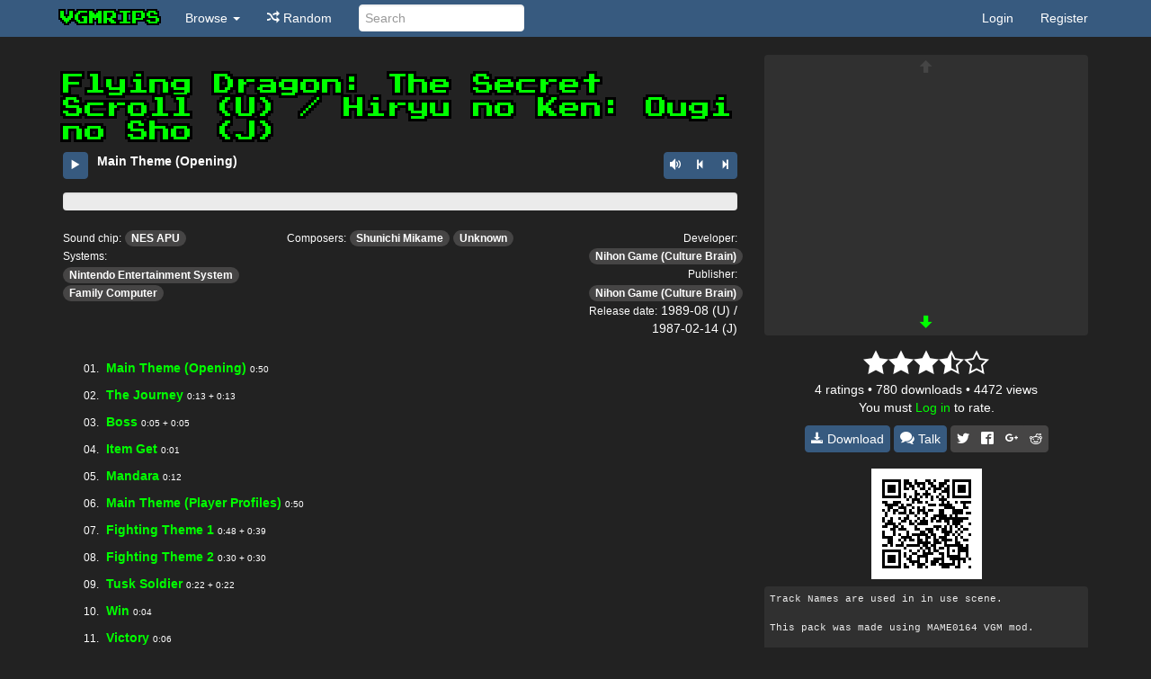

--- FILE ---
content_type: text/html; charset=utf8
request_url: https://vgmrips.net/packs/pack/flying-dragon-the-secret-scroll-nes
body_size: 6170
content:
<!DOCTYPE html>
<html>
<head>
	<meta charset="utf-8">
	<meta http-equiv="X-UA-Compatible" content="IE=edge">
	<meta name="viewport" content="width=device-width, initial-scale=1">
	<meta name="description" content="Retro game music, chiptunes ripped from hundreds of games. Play directly in your browser or download vgm, vgz or ogg files.">
	<title>Flying Dragon: The Secret Scroll (U) / Hiryu no Ken: Ougi no Sho (J) vgm music &bull; VGMRips</title>
	<link rel="icon" type="image/ico" href="https://vgmrips.net/packs/images/favicon.ico" />
	<link rel="shortcut icon" href="https://vgmrips.net/packs/images/favicon.ico" />
	<link rel="search" href="https://vgmrips.net/packs/opensearch.xml" type="application/opensearchdescription+xml" title="VGMRips" />
	
	
	
	<link href="https://vgmrips.net/packs/css/darkly/style.css" rel="stylesheet">
	<link href="https://vgmrips.net/packs/css/darkly/player.css" rel="stylesheet">
	<link href="https://vgmrips.net/packs/css/star-rating.css" rel="stylesheet">
	<link href="https://vgmrips.net/packs/../chat/chat2.css" rel="stylesheet">
	<meta property="fb:app_id" content="1742915259328329" />
	<meta property="og:image" content="https://vgmrips.net/files/NES/Flying_Dragon_-_The_Secret_Scroll_%28NES%29.png" />
	<meta name="twitter:image" content="https://vgmrips.net/files/NES/Flying_Dragon_-_The_Secret_Scroll_%28NES%29.png" />
	<meta property="og:description" content="Track Names are used in in use scene.

This pack was made using MAME0164 VGM mod.

It has changed its name to
 &quot;Culture Brain&quot; from &quot;Nihon Game&quot;.

The first half of the Main Theme is from
 arcade version, but composer is unknown.

Size reduction (vgm_cmp):
    890 KB -&gt; 242 KB  (27.1 %)" />
	<meta property="og:url"content="https://vgmrips.net/packs/pack/flying-dragon-the-secret-scroll-nes" />
	<meta property="og:title" content="VGMRips: Flying Dragon: The Secret Scroll (U) / Hiryu no Ken: Ougi no Sho (J)" />
	<meta name="twitter:card" content="summary" />
	<meta name="twitter:site" content="@vgmrips" />
	<meta name="twitter:creator" content="@vgmrips" />
	<meta name="twitter:title" content="Flying Dragon: The Secret Scroll (U) / Hiryu no Ken: Ougi no Sho (J)" />
	<meta name="twitter:url" content="https://vgmrips.net/packs/pack/flying-dragon-the-secret-scroll-nes" />
<!-- HTML5 shim and Respond.js for IE8 support of HTML5 elements and media queries -->
<!--[if lt IE 9]>
	<script src="https://oss.maxcdn.com/html5shiv/3.7.2/html5shiv.min.js"></script>
	<script src="https://oss.maxcdn.com/respond/1.4.2/respond.min.js"></script>
<![endif]-->

</head>
<body id="main">
<header class="navbar navbar-default navbar-static-top" id='hdr'><div class="container">
	<!-- Brand and toggle get grouped for better mobile display -->
	<section class="navbar-header">
		<a class="navbar-brand" href="https://vgmrips.net/packs">vgmrips</a>
		<button type="button" class="navbar-toggle" data-toggle="collapse" data-target="#nav">
			<span class="sr-only">Toggle navigation</span>
			<span class="icon-bar"></span>
			<span class="icon-bar"></span>
			<span class="icon-bar"></span>
		</button>
	</section>

	<!-- Collect the nav links, forms, and other content for toggling -->
	<nav class="collapse navbar-collapse" id="nav" role="navigation">
		<ul class="nav navbar-nav">
			<li class="dropdown">
				<a href="#" class="dropdown-toggle" data-toggle="dropdown">Browse <b class="caret"></b></a>
				<ul class="dropdown-menu">
					<li><a href="https://vgmrips.net/packs"><span class="icon icon-home"></span> Home</a></li>
					<li class="divider"></li>
					<li><a href="https://vgmrips.net/packs/top"><span class="icon icon-star3"></span> Top packs</a></li>
					<li><a href="https://vgmrips.net/packs/latest"><span class="icon icon-latest"></span> Latest packs</a></li>
					<li class="divider"></li>
					<li><a href="https://vgmrips.net/packs/chips"><span class="icon icon-chip"></span> Sound Chips</a></li>
					<li><a href="https://vgmrips.net/packs/composers"><span class="icon icon-composer"></span> Composers</a></li>
					<li><a href="https://vgmrips.net/packs/companies"><span class="icon icon-company"></span> Companies</a></li>
					<li><a href="https://vgmrips.net/packs/systems"><span class="icon icon-system"></span> Systems</a></li>
					<li><a href="https://vgmrips.net/packs/authors"><span class="icon icon-user"></span> Authors</a></li>
					<li class="divider"></li>
					<li><a href="https://vgmrips.net/forum"><span class="icon icon-forum"></span> Forum</a></li>
					<li><a href="https://vgmrips.net/wiki/Main_Page"><span class="icon icon-file"></span> Wiki</a></li>
				</ul>
			</li>
			<li><a rel="nofollow" href="https://vgmrips.net/packs/random"><span class="icon icon-random"></span> Random</a></li>
		</ul>
		<form class="navbar-form navbar-left" role="search" action="https://vgmrips.net/packs/search">
			<div class="form-group">
				<input name="q" type="text" class="form-control" placeholder="Search">
			</div>
		</form>
		<ul class="nav navbar-nav navbar-right">
				<li><a href="https://vgmrips.net/forum/ucp.php?mode=login&amp;redirect=https://vgmrips.net/packs">Login</a></li>
				<li><a href="https://vgmrips.net/forum/ucp.php?mode=register">Register</a></li>
		</ul>
	</nav><!-- /.navbar-collapse -->
</div><!-- /.container-fluid --></header>

<article id="content"><div class="container">
<div class="row">
<section class="col-md-8">

<h1>Flying Dragon: The Secret Scroll (U) / Hiryu no Ken: Ougi no Sho (J)</h1>

<div id="player">
	<nav>
		<div class="rightControls btn-group">
			<button class="btn btn-primary" data-toggle="dropdown" data-target="#volumeBar"><span class="icon icon-volume-medium"></span></button>
			<button class="btn btn-primary rew"><span class="icon icon-prev"></span></button>
			<button class="btn btn-primary fwd"><span class="icon icon-next"></span></button>
		</div>
		<div class="pull-right" id="volumeDiv">
			<div id="volumeBar" class="progress"><div class="progress-bar progress-bar-info"></div></div>
		</div>
		<div class="pull-left songStatus">
			<div class="btn-group">
				<button type="button" class="btn btn-primary" id="playBtn"><span class="icon icon-play"></span></button>
			</div>
		</div>
		<div class="pull-left" style="padding-left: 10px">
			<div class="title"></div>
			<div class="time"></div>
		</div>
		<div class="clearfix"></div>
	</nav>

	<div id="position" class="progress">
		<div class="playing progress-bar progress-bar-success" style="width: 0"></div>
		<div class="loading progress-bar" style="width: 0"></div>
	</div>
</div>

<div id="beforePlaylist" class="row">
	<section class="col-sm-3 hardware">
		<small>Sound chip:</small>
		<span class="badge"><a href="https://vgmrips.net/packs/chip/nes-apu">NES APU</a></span>
		<br />
		<small>Systems:</small>
		<span class="badge"><a href="https://vgmrips.net/packs/system/nintendo/nintendo-entertainment-system">Nintendo Entertainment System</a></span>		<span class="badge"><a href="https://vgmrips.net/packs/system/nintendo/family-computer">Family Computer</a></span></section>
	<section class="col-sm-6 composers">
		<small>Composers:</small>
		<span class="badge"><a href="https://vgmrips.net/packs/composer/shunichi-mikame">Shunichi Mikame</a></span>
		<span class="badge"><a href="https://vgmrips.net/packs/composer/unknown">Unknown</a></span>
	</section>
	<section class="col-sm-3 companies">
		<small>Developer:</small>
		<span class="badge"><a href="https://vgmrips.net/packs/company/nihon-game">Nihon Game</a> (Culture Brain)</span><br />
		<small>Publisher:</small>
		<span class="badge"><a href="https://vgmrips.net/packs/company/nihon-game?publisher">Nihon Game</a> (Culture Brain)</span><br />
		<small>Release date:</small>
		1989-08 (U) / 1987-02-14 (J)
	</section>

	<div class="clearfix"></div>
</div>

<div id="details">
<table class="playlist">
	<tbody>
		<tr id="song-01-main-theme-opening" data-songurl="01-main-theme-opening" data-vgmurl="https://vgmrips.net/packs/vgm/NES/Flying_Dragon_-_The_Secret_Scroll_%28NES%29/01%20Main%20Theme%20%28Opening%29.vgz" data-duration="49.153129251701" data-order="01" artist="Flying Dragon: The Secret Scroll (U) / Hiryu no Ken: Ougi no Sho (J)">
			<td class="fav"></td>
			<td class="number"><small>01.</small></td>
			<td class="title"><a class="beginPlay" href="#01-main-theme-opening">Main Theme (Opening)</a> <span class="time">0:50</span></td>
			<td class="links hidden-xs">
				<div class="pull-right">
					<div class="btn-group">
						<div class="btn-group btn-group-xs">
						<a class="btn btn-primary" target="_blank" rel="nofollow" href="https://vgmrips.net/packs/vgm/NES/Flying_Dragon_-_The_Secret_Scroll_%28NES%29/01%20Main%20Theme%20%28Opening%29.vgz"><span class="icon icon-download"></span> Download vgz</a></li>
						<button class="btn btn-primary dropdown-toggle" type="button" data-toggle="dropdown">
							Add to <span class="caret"></span>
						</button>
						<ul class="dropdown-menu dropdown-menu-right" role="menu">
							<li class="divider"></li>
							<li role="presentation">
								<a href="https://vgmrips.net/packs/playlists">Playlists</a>
							</li>
						</ul>
						</div>
					</div>
				</div>
			</td>
		</tr>
		<tr id="song-02-the-journey" data-songurl="02-the-journey" data-vgmurl="https://vgmrips.net/packs/vgm/NES/Flying_Dragon_-_The_Secret_Scroll_%28NES%29/02%20The%20Journey.vgz" data-duration="33.558185941043" data-order="02" artist="Flying Dragon: The Secret Scroll (U) / Hiryu no Ken: Ougi no Sho (J)">
			<td class="fav"></td>
			<td class="number"><small>02.</small></td>
			<td class="title"><a class="beginPlay" href="#02-the-journey">The Journey</a> <span class="time">0:13 + 0:13</span></td>
			<td class="links hidden-xs">
				<div class="pull-right">
					<div class="btn-group">
						<div class="btn-group btn-group-xs">
						<a class="btn btn-primary" target="_blank" rel="nofollow" href="https://vgmrips.net/packs/vgm/NES/Flying_Dragon_-_The_Secret_Scroll_%28NES%29/02%20The%20Journey.vgz"><span class="icon icon-download"></span> Download vgz</a></li>
						<button class="btn btn-primary dropdown-toggle" type="button" data-toggle="dropdown">
							Add to <span class="caret"></span>
						</button>
						<ul class="dropdown-menu dropdown-menu-right" role="menu">
							<li class="divider"></li>
							<li role="presentation">
								<a href="https://vgmrips.net/packs/playlists">Playlists</a>
							</li>
						</ul>
						</div>
					</div>
				</div>
			</td>
		</tr>
		<tr id="song-03-boss" data-songurl="03-boss" data-vgmurl="https://vgmrips.net/packs/vgm/NES/Flying_Dragon_-_The_Secret_Scroll_%28NES%29/03%20Boss.vgz" data-duration="17.151292517007" data-order="03" artist="Flying Dragon: The Secret Scroll (U) / Hiryu no Ken: Ougi no Sho (J)">
			<td class="fav"></td>
			<td class="number"><small>03.</small></td>
			<td class="title"><a class="beginPlay" href="#03-boss">Boss</a> <span class="time">0:05 + 0:05</span></td>
			<td class="links hidden-xs">
				<div class="pull-right">
					<div class="btn-group">
						<div class="btn-group btn-group-xs">
						<a class="btn btn-primary" target="_blank" rel="nofollow" href="https://vgmrips.net/packs/vgm/NES/Flying_Dragon_-_The_Secret_Scroll_%28NES%29/03%20Boss.vgz"><span class="icon icon-download"></span> Download vgz</a></li>
						<button class="btn btn-primary dropdown-toggle" type="button" data-toggle="dropdown">
							Add to <span class="caret"></span>
						</button>
						<ul class="dropdown-menu dropdown-menu-right" role="menu">
							<li class="divider"></li>
							<li role="presentation">
								<a href="https://vgmrips.net/packs/playlists">Playlists</a>
							</li>
						</ul>
						</div>
					</div>
				</div>
			</td>
		</tr>
		<tr id="song-04-item-get" data-songurl="04-item-get" data-vgmurl="https://vgmrips.net/packs/vgm/NES/Flying_Dragon_-_The_Secret_Scroll_%28NES%29/04%20Item%20Get.vgz" data-duration="0.39931972789116" data-order="04" artist="Flying Dragon: The Secret Scroll (U) / Hiryu no Ken: Ougi no Sho (J)">
			<td class="fav"></td>
			<td class="number"><small>04.</small></td>
			<td class="title"><a class="beginPlay" href="#04-item-get">Item Get</a> <span class="time">0:01</span></td>
			<td class="links hidden-xs">
				<div class="pull-right">
					<div class="btn-group">
						<div class="btn-group btn-group-xs">
						<a class="btn btn-primary" target="_blank" rel="nofollow" href="https://vgmrips.net/packs/vgm/NES/Flying_Dragon_-_The_Secret_Scroll_%28NES%29/04%20Item%20Get.vgz"><span class="icon icon-download"></span> Download vgz</a></li>
						<button class="btn btn-primary dropdown-toggle" type="button" data-toggle="dropdown">
							Add to <span class="caret"></span>
						</button>
						<ul class="dropdown-menu dropdown-menu-right" role="menu">
							<li class="divider"></li>
							<li role="presentation">
								<a href="https://vgmrips.net/packs/playlists">Playlists</a>
							</li>
						</ul>
						</div>
					</div>
				</div>
			</td>
		</tr>
		<tr id="song-05-mandara" data-songurl="05-mandara" data-vgmurl="https://vgmrips.net/packs/vgm/NES/Flying_Dragon_-_The_Secret_Scroll_%28NES%29/05%20Mandara.vgz" data-duration="11.181451247166" data-order="05" artist="Flying Dragon: The Secret Scroll (U) / Hiryu no Ken: Ougi no Sho (J)">
			<td class="fav"></td>
			<td class="number"><small>05.</small></td>
			<td class="title"><a class="beginPlay" href="#05-mandara">Mandara</a> <span class="time">0:12</span></td>
			<td class="links hidden-xs">
				<div class="pull-right">
					<div class="btn-group">
						<div class="btn-group btn-group-xs">
						<a class="btn btn-primary" target="_blank" rel="nofollow" href="https://vgmrips.net/packs/vgm/NES/Flying_Dragon_-_The_Secret_Scroll_%28NES%29/05%20Mandara.vgz"><span class="icon icon-download"></span> Download vgz</a></li>
						<button class="btn btn-primary dropdown-toggle" type="button" data-toggle="dropdown">
							Add to <span class="caret"></span>
						</button>
						<ul class="dropdown-menu dropdown-menu-right" role="menu">
							<li class="divider"></li>
							<li role="presentation">
								<a href="https://vgmrips.net/packs/playlists">Playlists</a>
							</li>
						</ul>
						</div>
					</div>
				</div>
			</td>
		</tr>
		<tr id="song-06-main-theme-player-profiles" data-songurl="06-main-theme-player-profiles" data-vgmurl="https://vgmrips.net/packs/vgm/NES/Flying_Dragon_-_The_Secret_Scroll_%28NES%29/06%20Main%20Theme%20%28Player%20Profiles%29.vgz" data-duration="49.153265306122" data-order="06" artist="Flying Dragon: The Secret Scroll (U) / Hiryu no Ken: Ougi no Sho (J)">
			<td class="fav"></td>
			<td class="number"><small>06.</small></td>
			<td class="title"><a class="beginPlay" href="#06-main-theme-player-profiles">Main Theme (Player Profiles)</a> <span class="time">0:50</span></td>
			<td class="links hidden-xs">
				<div class="pull-right">
					<div class="btn-group">
						<div class="btn-group btn-group-xs">
						<a class="btn btn-primary" target="_blank" rel="nofollow" href="https://vgmrips.net/packs/vgm/NES/Flying_Dragon_-_The_Secret_Scroll_%28NES%29/06%20Main%20Theme%20%28Player%20Profiles%29.vgz"><span class="icon icon-download"></span> Download vgz</a></li>
						<button class="btn btn-primary dropdown-toggle" type="button" data-toggle="dropdown">
							Add to <span class="caret"></span>
						</button>
						<ul class="dropdown-menu dropdown-menu-right" role="menu">
							<li class="divider"></li>
							<li role="presentation">
								<a href="https://vgmrips.net/packs/playlists">Playlists</a>
							</li>
						</ul>
						</div>
					</div>
				</div>
			</td>
		</tr>
		<tr id="song-07-fighting-theme-1" data-songurl="07-fighting-theme-1" data-vgmurl="https://vgmrips.net/packs/vgm/NES/Flying_Dragon_-_The_Secret_Scroll_%28NES%29/07%20Fighting%20Theme%201.vgz" data-duration="94.242653061224" data-order="07" artist="Flying Dragon: The Secret Scroll (U) / Hiryu no Ken: Ougi no Sho (J)">
			<td class="fav"></td>
			<td class="number"><small>07.</small></td>
			<td class="title"><a class="beginPlay" href="#07-fighting-theme-1">Fighting Theme 1</a> <span class="time">0:48 + 0:39</span></td>
			<td class="links hidden-xs">
				<div class="pull-right">
					<div class="btn-group">
						<div class="btn-group btn-group-xs">
						<a class="btn btn-primary" target="_blank" rel="nofollow" href="https://vgmrips.net/packs/vgm/NES/Flying_Dragon_-_The_Secret_Scroll_%28NES%29/07%20Fighting%20Theme%201.vgz"><span class="icon icon-download"></span> Download vgz</a></li>
						<button class="btn btn-primary dropdown-toggle" type="button" data-toggle="dropdown">
							Add to <span class="caret"></span>
						</button>
						<ul class="dropdown-menu dropdown-menu-right" role="menu">
							<li class="divider"></li>
							<li role="presentation">
								<a href="https://vgmrips.net/packs/playlists">Playlists</a>
							</li>
						</ul>
						</div>
					</div>
				</div>
			</td>
		</tr>
		<tr id="song-08-fighting-theme-2" data-songurl="08-fighting-theme-2" data-vgmurl="https://vgmrips.net/packs/vgm/NES/Flying_Dragon_-_The_Secret_Scroll_%28NES%29/08%20Fighting%20Theme%202.vgz" data-duration="67.635918367347" data-order="08" artist="Flying Dragon: The Secret Scroll (U) / Hiryu no Ken: Ougi no Sho (J)">
			<td class="fav"></td>
			<td class="number"><small>08.</small></td>
			<td class="title"><a class="beginPlay" href="#08-fighting-theme-2">Fighting Theme 2</a> <span class="time">0:30 + 0:30</span></td>
			<td class="links hidden-xs">
				<div class="pull-right">
					<div class="btn-group">
						<div class="btn-group btn-group-xs">
						<a class="btn btn-primary" target="_blank" rel="nofollow" href="https://vgmrips.net/packs/vgm/NES/Flying_Dragon_-_The_Secret_Scroll_%28NES%29/08%20Fighting%20Theme%202.vgz"><span class="icon icon-download"></span> Download vgz</a></li>
						<button class="btn btn-primary dropdown-toggle" type="button" data-toggle="dropdown">
							Add to <span class="caret"></span>
						</button>
						<ul class="dropdown-menu dropdown-menu-right" role="menu">
							<li class="divider"></li>
							<li role="presentation">
								<a href="https://vgmrips.net/packs/playlists">Playlists</a>
							</li>
						</ul>
						</div>
					</div>
				</div>
			</td>
		</tr>
		<tr id="song-09-tusk-soldier" data-songurl="09-tusk-soldier" data-vgmurl="https://vgmrips.net/packs/vgm/NES/Flying_Dragon_-_The_Secret_Scroll_%28NES%29/09%20Tusk%20Soldier.vgz" data-duration="50.597097505669" data-order="09" artist="Flying Dragon: The Secret Scroll (U) / Hiryu no Ken: Ougi no Sho (J)">
			<td class="fav"></td>
			<td class="number"><small>09.</small></td>
			<td class="title"><a class="beginPlay" href="#09-tusk-soldier">Tusk Soldier</a> <span class="time">0:22 + 0:22</span></td>
			<td class="links hidden-xs">
				<div class="pull-right">
					<div class="btn-group">
						<div class="btn-group btn-group-xs">
						<a class="btn btn-primary" target="_blank" rel="nofollow" href="https://vgmrips.net/packs/vgm/NES/Flying_Dragon_-_The_Secret_Scroll_%28NES%29/09%20Tusk%20Soldier.vgz"><span class="icon icon-download"></span> Download vgz</a></li>
						<button class="btn btn-primary dropdown-toggle" type="button" data-toggle="dropdown">
							Add to <span class="caret"></span>
						</button>
						<ul class="dropdown-menu dropdown-menu-right" role="menu">
							<li class="divider"></li>
							<li role="presentation">
								<a href="https://vgmrips.net/packs/playlists">Playlists</a>
							</li>
						</ul>
						</div>
					</div>
				</div>
			</td>
		</tr>
		<tr id="song-10-win" data-songurl="10-win" data-vgmurl="https://vgmrips.net/packs/vgm/NES/Flying_Dragon_-_The_Secret_Scroll_%28NES%29/10%20Win.vgz" data-duration="3.9936281179138" data-order="10" artist="Flying Dragon: The Secret Scroll (U) / Hiryu no Ken: Ougi no Sho (J)">
			<td class="fav"></td>
			<td class="number"><small>10.</small></td>
			<td class="title"><a class="beginPlay" href="#10-win">Win</a> <span class="time">0:04</span></td>
			<td class="links hidden-xs">
				<div class="pull-right">
					<div class="btn-group">
						<div class="btn-group btn-group-xs">
						<a class="btn btn-primary" target="_blank" rel="nofollow" href="https://vgmrips.net/packs/vgm/NES/Flying_Dragon_-_The_Secret_Scroll_%28NES%29/10%20Win.vgz"><span class="icon icon-download"></span> Download vgz</a></li>
						<button class="btn btn-primary dropdown-toggle" type="button" data-toggle="dropdown">
							Add to <span class="caret"></span>
						</button>
						<ul class="dropdown-menu dropdown-menu-right" role="menu">
							<li class="divider"></li>
							<li role="presentation">
								<a href="https://vgmrips.net/packs/playlists">Playlists</a>
							</li>
						</ul>
						</div>
					</div>
				</div>
			</td>
		</tr>
		<tr id="song-11-victory" data-songurl="11-victory" data-vgmurl="https://vgmrips.net/packs/vgm/NES/Flying_Dragon_-_The_Secret_Scroll_%28NES%29/11%20Victory.vgz" data-duration="5.5909070294785" data-order="11" artist="Flying Dragon: The Secret Scroll (U) / Hiryu no Ken: Ougi no Sho (J)">
			<td class="fav"></td>
			<td class="number"><small>11.</small></td>
			<td class="title"><a class="beginPlay" href="#11-victory">Victory</a> <span class="time">0:06</span></td>
			<td class="links hidden-xs">
				<div class="pull-right">
					<div class="btn-group">
						<div class="btn-group btn-group-xs">
						<a class="btn btn-primary" target="_blank" rel="nofollow" href="https://vgmrips.net/packs/vgm/NES/Flying_Dragon_-_The_Secret_Scroll_%28NES%29/11%20Victory.vgz"><span class="icon icon-download"></span> Download vgz</a></li>
						<button class="btn btn-primary dropdown-toggle" type="button" data-toggle="dropdown">
							Add to <span class="caret"></span>
						</button>
						<ul class="dropdown-menu dropdown-menu-right" role="menu">
							<li class="divider"></li>
							<li role="presentation">
								<a href="https://vgmrips.net/packs/playlists">Playlists</a>
							</li>
						</ul>
						</div>
					</div>
				</div>
			</td>
		</tr>
		<tr id="song-12-game-over" data-songurl="12-game-over" data-vgmurl="https://vgmrips.net/packs/vgm/NES/Flying_Dragon_-_The_Secret_Scroll_%28NES%29/12%20Game%20Over.vgz" data-duration="39.335963718821" data-order="12" artist="Flying Dragon: The Secret Scroll (U) / Hiryu no Ken: Ougi no Sho (J)">
			<td class="fav"></td>
			<td class="number"><small>12.</small></td>
			<td class="title"><a class="beginPlay" href="#12-game-over">Game Over</a> <span class="time">0:40</span></td>
			<td class="links hidden-xs">
				<div class="pull-right">
					<div class="btn-group">
						<div class="btn-group btn-group-xs">
						<a class="btn btn-primary" target="_blank" rel="nofollow" href="https://vgmrips.net/packs/vgm/NES/Flying_Dragon_-_The_Secret_Scroll_%28NES%29/12%20Game%20Over.vgz"><span class="icon icon-download"></span> Download vgz</a></li>
						<button class="btn btn-primary dropdown-toggle" type="button" data-toggle="dropdown">
							Add to <span class="caret"></span>
						</button>
						<ul class="dropdown-menu dropdown-menu-right" role="menu">
							<li class="divider"></li>
							<li role="presentation">
								<a href="https://vgmrips.net/packs/playlists">Playlists</a>
							</li>
						</ul>
						</div>
					</div>
				</div>
			</td>
		</tr>
		<tr id="song-13-boss-without-intro" data-songurl="13-boss-without-intro" data-vgmurl="https://vgmrips.net/packs/vgm/NES/Flying_Dragon_-_The_Secret_Scroll_%28NES%29/13%20Boss%20%28Without%20Intro%29.vgz" data-duration="16.519410430839" data-order="13" artist="Flying Dragon: The Secret Scroll (U) / Hiryu no Ken: Ougi no Sho (J)">
			<td class="fav"></td>
			<td class="number"><small>13.</small></td>
			<td class="title"><a class="beginPlay" href="#13-boss-without-intro">Boss (Without Intro)</a> <span class="time">0:05 + 0:05</span></td>
			<td class="links hidden-xs">
				<div class="pull-right">
					<div class="btn-group">
						<div class="btn-group btn-group-xs">
						<a class="btn btn-primary" target="_blank" rel="nofollow" href="https://vgmrips.net/packs/vgm/NES/Flying_Dragon_-_The_Secret_Scroll_%28NES%29/13%20Boss%20%28Without%20Intro%29.vgz"><span class="icon icon-download"></span> Download vgz</a></li>
						<button class="btn btn-primary dropdown-toggle" type="button" data-toggle="dropdown">
							Add to <span class="caret"></span>
						</button>
						<ul class="dropdown-menu dropdown-menu-right" role="menu">
							<li class="divider"></li>
							<li role="presentation">
								<a href="https://vgmrips.net/packs/playlists">Playlists</a>
							</li>
						</ul>
						</div>
					</div>
				</div>
			</td>
		</tr>
		<tr><td></td><td></td><td><b>Total:</b> <span class="time">4:40 + 1:51</span></td></tr>
	</tbody>
</table>
</div>







<legend>History</legend>
<table class="table table-striped table-condensed">
	<thead>
	<tr>
		<th>Version</th>
		<th>Date</th>
		<th>Author</th>
		<th>Description</th>
	</tr>
</thead>
<tbody>
	<tr>
		<td>1.00</td>
		<td>2015-12-01</td>
		<td><span class="badge"><a href="https://vgmrips.net/packs/author/2ch-h?history">2ch-H</a></span></td>
		<td>Initial release. </td>
	</tr>
</tbody>
</table>

<legend>Size reductions</legend>
<table class="table table-striped table-condensed"><thead><tr><th>Tool</th><th>From</th><th>To</th><th>%</th></tr></thead>
	<tbody>
	<tr><td>vgm_cmp</td><td>890 KB</td><td>242 KB</td><td>27.2%</td></tr>
</tbody>
</table>

</section>

<section class="col-md-4">
		<div id="images">
			<a class="prev disabled" style="display: none" href="#"><span class="icon-arrow-up"></span></a>
			<div id="imageContainer">
				<div class="image">
					<a target="_blank" href="https://vgmrips.net/files/NES/Flying_Dragon_-_The_Secret_Scroll_%28NES%29.png"><img src="https://vgmrips.net/packs/images/large/NES/Flying_Dragon_-_The_Secret_Scroll_%28NES%29.png" alt=""></a>
				</div>
				<div class="image">
					<a target="_blank" href="https://vgmrips.net/files/NES/Flying_Dragon_-_The_Secret_Scroll_%28NES%29_JP.png"><img src="https://vgmrips.net/packs/images/large/NES/Flying_Dragon_-_The_Secret_Scroll_%28NES%29_JP.png" alt=""></a>
				</div>
			</div>
			<a class="next" style="display: none" href="#"><span class="icon-arrow-down"></span></a>
		</div>
	<div id="rating">
		<!--
★★★☆☆ Kaminari
★★★☆☆ ctr
★★★★☆ ex_mortis
★★★★★ 1983parrothead
-->
		<!-- Please think for yourself -->
		<div class="stars stars35"></div>
		<span id="numRatings">4</span> ratings &bull; 780 downloads &bull; 4472 views
		<br />
		
		You must <a href="https://vgmrips.net/forum/ucp.php?mode=login&amp;redirect=https://vgmrips.net/packs/pack/flying-dragon-the-secret-scroll-nes">Log in</a> to rate.
	</div>

	<div id="links">
		<a class="btn btn-small btn-primary" target="_blank" href="https://vgmrips.net/files/NES/Flying_Dragon_-_The_Secret_Scroll_%28NES%29.zip"><span class="icon-download"></span> Download</a>
		<a class="btn btn-small btn-primary" target="_blank" href="https://vgmrips.net/forum/viewtopic.php?t=2241"><span class="icon-forum"></span> Talk</a>
		<div class="btn-group">
			<a title="Tweet this pack" class="btn btn-small btn-default" target="_blank" href="https://twitter.com/intent/tweet?text=Flying Dragon: The Secret Scroll (U) / Hiryu no Ken: Ougi no Sho (J)%20%F0%9F%8E%B6&amp;url=https://vgmrips.net/packs/pack/flying-dragon-the-secret-scroll-nes&amp;hashtags=chiptune,vgmrips" onclick="javascript:window.open(this.href,
  '', 'menubar=no,toolbar=no,resizable=yes,scrollbars=yes,height=600,width=600');return false;"><span class="icon-twitter"></span></a>
			<a title="Share this pack on Facebook" class="btn btn-small btn-default" target="_blank" href="https://www.facebook.com/sharer/sharer.php?u=https://vgmrips.net/packs/pack/flying-dragon-the-secret-scroll-nes&amp;t=%F0%9F%8E%B6%20Flying Dragon: The Secret Scroll (U) / Hiryu no Ken: Ougi no Sho (J)" onclick="javascript:window.open(this.href,
  '', 'menubar=no,toolbar=no,resizable=yes,scrollbars=yes,height=600,width=600');return false;"><span class="icon-facebook2"></span></a>
			<a title="Share this pack on Google+" class="btn btn-small btn-default" target="_blank" href="https://plus.google.com/share?url=https://vgmrips.net/packs/pack/flying-dragon-the-secret-scroll-nes" onclick="javascript:window.open(this.href,
  '', 'menubar=no,toolbar=no,resizable=yes,scrollbars=yes,height=600,width=600');return false;"><span class="icon-google-plus"></span></a>
			<a title="Share this pack on Reddit" class="btn btn-small btn-default" target="_blank" href="https://www.reddit.com/submit?url=https://vgmrips.net/packs/pack/flying-dragon-the-secret-scroll-nes&amp;title=Flying Dragon: The Secret Scroll (U) / Hiryu no Ken: Ougi no Sho (J)%20on%20VGMRips" onclick="javascript:window.open(this.href,
  '', 'menubar=no,toolbar=no,resizable=yes,scrollbars=yes,height=600,width=600');return false;"><span class="icon-reddit"></span></a>
		</div>
	</div>

	<div id="qrcode" style="text-align: center; padding: 8px; height: 139px">
		<img width="123" height="123" style="width: 123px; height: 123px" alt="" src="https://vgmrips.net/packs/qrcode.php?url=flying-dragon-the-secret-scroll-nes">
	</div>

	<div class="info">
		<pre id="notes">Track Names are used in in use scene.

This pack was made using MAME0164 VGM mod.

It has changed its name to
 &quot;Culture Brain&quot; from &quot;Nihon Game&quot;.

The first half of the Main Theme is from
 arcade version, but composer is unknown.

Size reduction (vgm_cmp):
    890 KB -&gt; 242 KB  (27.1 %)</pre>
		

		<p class="text-right">
		&mdash; <a href="https://vgmrips.net/packs/author/2ch-h">2ch-H</a></span> 
		</p>
		<p>
		Source: VGMRips
		</p>
	</div>

	<div class="clearfix"></div>

	<h3>Related packs</h3>
	<table class="table table-striped ellipsize">
		<tbody>
			<tr>
				<td class="thumb"><a href="https://vgmrips.net/packs/pack/hiryu-no-ken-ii-dragon-no-tsubasa-family-computer"><img src="https://vgmrips.net/packs/images/tiny/NES/Hiryu_no_Ken_II_-_Dragon_no_Tsubasa_%28Family_Computer%29.png" alt=""></td>
				<td>
					<a href="https://vgmrips.net/packs/pack/hiryu-no-ken-ii-dragon-no-tsubasa-family-computer" title="Hiryu no Ken II: Dragon no Tsubasa">Hiryu no Ken II: Dragon no Tsubasa</a>
					<br />
					<div class="stars stars40"></div>
					<small>Famicom &bull; NES APU</small>
				</td>
			</tr>
			<tr>
				<td class="thumb"><a href="https://vgmrips.net/packs/pack/hiryu-no-ken-iii-5-nin-no-ryu-senshi-family-computer"><img src="https://vgmrips.net/packs/images/tiny/NES/Hiryu_no_Ken_III_-_5_Nin_no_Ryu_Senshi_%28Family_Computer%29.png" alt=""></td>
				<td>
					<a href="https://vgmrips.net/packs/pack/hiryu-no-ken-iii-5-nin-no-ryu-senshi-family-computer" title="Hiryu no Ken III: 5 Nin no Ryu Senshi">Hiryu no Ken III: 5 Nin no Ryu Senshi</a>
					<br />
					<div class="stars stars40"></div>
					<small>Famicom &bull; NES APU</small>
				</td>
			</tr>
			<tr>
				<td class="thumb"><a href="https://vgmrips.net/packs/pack/hiryu-no-ken-special-fighting-wars-family-computer"><img src="https://vgmrips.net/packs/images/tiny/NES/Hiryu_no_Ken_Special_-_Fighting_Wars_%28Family_Computer%29.png" alt=""></td>
				<td>
					<a href="https://vgmrips.net/packs/pack/hiryu-no-ken-special-fighting-wars-family-computer" title="Hiryu no Ken Special: Fighting Wars">Hiryu no Ken Special: Fighting Wars</a>
					<br />
					<div class="stars stars40"></div>
					<small>Famicom &bull; NES APU</small>
				</td>
			</tr>
			<tr>
				<td class="thumb"><a href="https://vgmrips.net/packs/pack/flying-warriors-nes"><img src="https://vgmrips.net/packs/images/tiny/NES/Flying_Warriors_%28NES%29.png" alt=""></td>
				<td>
					<a href="https://vgmrips.net/packs/pack/flying-warriors-nes" title="Flying Warriors">Flying Warriors</a>
					<br />
					<div class="stars stars35"></div>
					<small>NES &bull; NES APU</small>
				</td>
			</tr>
			<tr>
				<td class="thumb"><a href="https://vgmrips.net/packs/pack/ferrari-grand-prix-challenge-nes"><img src="https://vgmrips.net/packs/images/tiny/NES/Ferrari_Grand_Prix_Challenge_%28NES%29.png" alt=""></td>
				<td>
					<a href="https://vgmrips.net/packs/pack/ferrari-grand-prix-challenge-nes" title="Ferrari Grand Prix Challenge (U, E) / Ferrari (J)">Ferrari Grand Prix Challenge (U, E) / Ferrari (J)</a>
					<br />
					<div class="stars stars45"></div>
					<small>NES, Famicom &bull; NES APU</small>
				</td>
			</tr>
			<tr>
				<td class="thumb"><a href="https://vgmrips.net/packs/pack/ninja-gaiden-nes"><img src="https://vgmrips.net/packs/images/tiny/NES/Ninja_Gaiden_%28NES%29.png" alt=""></td>
				<td>
					<a href="https://vgmrips.net/packs/pack/ninja-gaiden-nes" title="Ninja Gaiden (U) / Ninja Ryūkenden (J) / Shadow Warriors (E)">Ninja Gaiden (U) / Ninja Ryūkenden (J) / Shadow Warriors (E)</a>
					<br />
					<div class="stars stars45"></div>
					<small>NES, Famicom &bull; NES APU</small>
				</td>
			</tr>
			<tr>
				<td class="thumb"><a href="https://vgmrips.net/packs/pack/ufouria-the-saga-nes"><img src="https://vgmrips.net/packs/images/tiny/NES/Ufouria_-_The_Saga_%28NES%29.png" alt=""></td>
				<td>
					<a href="https://vgmrips.net/packs/pack/ufouria-the-saga-nes" title="Ufouria: The Saga (E, A) / Hebereke (J)">Ufouria: The Saga (E, A) / Hebereke (J)</a>
					<br />
					<div class="stars stars45"></div>
					<small>NES, Famicom &bull; NES APU</small>
				</td>
			</tr>
			<tr>
				<td class="thumb"><a href="https://vgmrips.net/packs/pack/tecmo-cup-soccer-game-nes"><img src="https://vgmrips.net/packs/images/tiny/NES/Tecmo_Cup_Soccer_Game_%28NES%29.png" alt=""></td>
				<td>
					<a href="https://vgmrips.net/packs/pack/tecmo-cup-soccer-game-nes" title="Tecmo Cup Soccer Game (U) / Tecmo Cup Football Game (E) / Captain Tsubasa (J)">Tecmo Cup Soccer Game (U) / Tecmo Cup Football Game (E) / Captain Tsubasa (J)</a>
					<br />
					<div class="stars stars45"></div>
					<small>NES, Famicom &bull; NES APU</small>
				</td>
			</tr>
			<tr>
				<td class="thumb"><a href="https://vgmrips.net/packs/pack/silver-surfer-nes"><img src="https://vgmrips.net/packs/images/tiny/NES/Silver_Surfer_%28NES%29.png" alt=""></td>
				<td>
					<a href="https://vgmrips.net/packs/pack/silver-surfer-nes" title="Silver Surfer">Silver Surfer</a>
					<br />
					<div class="stars stars45"></div>
					<small>NES, Famicom &bull; NES APU</small>
				</td>
			</tr>
			<tr>
				<td class="thumb"><a href="https://vgmrips.net/packs/pack/gremlins-2-the-new-batch-nes"><img src="https://vgmrips.net/packs/images/tiny/NES/Gremlins_2_-_The_New_Batch_%28NES%29.png" alt=""></td>
				<td>
					<a href="https://vgmrips.net/packs/pack/gremlins-2-the-new-batch-nes" title="Gremlins 2: The New Batch (U, E) / Gremlins 2: Shinshu Tanjou (J)">Gremlins 2: The New Batch (U, E) / Gremlins 2: Shinshu Tanjou (J)</a>
					<br />
					<div class="stars stars45"></div>
					<small>NES, Famicom &bull; NES APU</small>
				</td>
			</tr>
		</tbody>
	</table>
</section>

<div class="clearfix"></div>

</div>
<script type="text/javascript">
	var packUrl = 'flying-dragon-the-secret-scroll-nes';
	var gameInfo = null;
	var packReleases = null;
	var packLinks = null;
	var packName = 'Flying Dragon: The Secret Scroll (U) / Hiryu no Ken: Ougi no Sho (J)';
	var packImages = null;
	var packData = null;
	var autoRelease = null;
</script>

</div></article>

<footer id='ftr'>
	<div class='container'>
		<div class="pull-left">&copy; VGMRips
		&bull; <a target="_blank" href="https://vgmrips.net/forum"><span class="icon-forum"></span> Forum</a>
			&bull; <a href="#" onclick="cb && cb.toggle(); event.preventDefault && event.preventDefault();">Chatbox</a>
		</div>
		<div class="pull-right">
			<form action="https://www.paypal.com/cgi-bin/webscr" method="post" target="_top">
			<input type="hidden" name="cmd" value="_s-xclick">
			<input type="hidden" name="hosted_button_id" value="8KAHBC7R5MZDL">
			<input type="image" src="https://www.paypalobjects.com/en_GB/i/btn/btn_donate_LG.gif" border="0" name="submit" alt="PayPal – The safer, easier way to pay online.">
			<img alt="" border="0" src="https://www.paypalobjects.com/en_US/i/scr/pixel.gif" width="1" height="1">
			</form>
		</div>
		<div class="clearfix"></div>
	</div>
</footer>


<script type="text/javascript">
var baseUrl = "https://vgmrips.net/packs";
</script>
<script type="text/javascript" src="https://vgmrips.net/packs/js/jquery-1.11.0.min.js"></script>
<script type="text/javascript" src="https://vgmrips.net/packs/js/bootstrap.min.js"></script>
<script class="extra" type="text/javascript" src="https://vgmrips.net/packs/js/player/VgmBackend.js"></script>
<script class="extra" type="text/javascript" src="https://vgmrips.net/packs/js/player/VgmWasmWorkletBackend.js"></script>
<script class="extra" type="text/javascript" src="https://vgmrips.net/packs/js/player.js"></script>
<script class="extra" type="text/javascript" src="https://vgmrips.net/packs/js/pack.js"></script>
<script class="extra" type="text/javascript" src="https://vgmrips.net/packs/js/jquery.cookie.js"></script>
<script class="extra" type="text/javascript" src="https://vgmrips.net/packs/js/star-rating.min.js"></script>
<script type="text/javascript" src="https://vgmrips.net/packs/../chat/chat2.js"></script>


<script>
	(function(i,s,o,g,r,a,m){i['GoogleAnalyticsObject']=r;i[r]=i[r]||function(){
	(i[r].q=i[r].q||[]).push(arguments)},i[r].l=1*new Date();a=s.createElement(o),
	m=s.getElementsByTagName(o)[0];a.async=1;a.src=g;m.parentNode.insertBefore(a,m)
	})(window,document,'script','//www.google-analytics.com/analytics.js','ga');

	ga('create', 'UA-52363778-1', 'auto');
	ga('send', 'pageview');
</script>

</body>
</html>
<!-- loaded in 0.197 -->

--- FILE ---
content_type: text/css
request_url: https://vgmrips.net/packs/css/fonts/icons.css
body_size: 898
content:

@font-face {
  font-family: 'icons';
  src: url('icons.eot?nr2ejy');
  src: url('icons.eot?nr2ejy#iefix') format('embedded-opentype'),
    url('icons.ttf?nr2ejy') format('truetype'),
    url('icons.woff?nr2ejy') format('woff'),
    url('icons.svg?nr2ejy#icons') format('svg');
  font-weight: normal;
  font-style: normal;
}

[class^="icon-"], [class*=" icon-"] {
  /* use !important to prevent issues with browser extensions that change fonts */
  font-family: 'icons' !important;
  speak: none;
  font-style: normal;
  font-weight: normal;
  font-variant: normal;
  text-transform: none;
  line-height: 1;

  /* Better Font Rendering =========== */
  -webkit-font-smoothing: antialiased;
  -moz-osx-font-smoothing: grayscale;
}

.icon-chip:before { content: "\e600"; }
.icon-home:before { content: "\e601"; }
.icon-company:before { content: "\e602"; }
.icon-system:before { content: "\e603"; }
.icon-composer:before { content: "\e604"; }
.icon-bullhorn:before { content: "\e605"; }
.icon-kana:before { content: "\e606"; }
.icon-help:before { content: "\e607"; }
.icon-latest:before { content: "\e608"; }
.icon-forum:before { content: "\e609"; }
.icon-user:before { content: "\e60a"; }
.icon-spinner:before { content: "\e60b"; }
.icon-download:before { content: "\e60c"; }
.icon-upload:before { content: "\e60d"; }
.icon-star:before { content: "\e60e"; }
.icon-star2:before { content: "\e60f"; }
.icon-star3:before { content: "\e610"; }
.icon-heart:before { content: "\e611"; }
.icon-heart2:before { content: "\e612"; }
.icon-delete:before { content: "\e613"; }
.icon-close:before { content: "\e614"; }
.icon-checkmark:before { content: "\e615"; }
.icon-minus:before { content: "\e616"; }
.icon-plus:before { content: "\e617"; }
.icon-play:before { content: "\e618"; }
.icon-pause:before { content: "\e619"; }
.icon-stop:before { content: "\e61a"; }
.icon-backward:before { content: "\e61b"; }
.icon-forward:before { content: "\e61c"; }
.icon-first:before { content: "\e61d"; }
.icon-last:before { content: "\e61e"; }
.icon-prev:before { content: "\e61f"; }
.icon-next:before { content: "\e620"; }
.icon-volume-high:before { content: "\e621"; }
.icon-volume-medium:before { content: "\e622"; }
.icon-volume-low:before { content: "\e623"; }
.icon-volume-mute:before { content: "\e624"; }
.icon-volume-mute2:before { content: "\e625"; }
.icon-volume-increase:before { content: "\e626"; }
.icon-volume-decrease:before { content: "\e627"; }
.icon-random:before { content: "\e628"; }
.icon-html5:before { content: "\e629"; }
.icon-chrome:before { content: "\e62a"; }
.icon-firefox:before { content: "\e62b"; }
.icon-IE:before { content: "\e62c"; }
.icon-opera:before { content: "\e62d"; }
.icon-safari:before { content: "\e62e"; }
.icon-IcoMoon:before { content: "\e62f"; }
.icon-new:before { content: "\e630"; }
.icon-image:before { content: "\e631"; }
.icon-arrow-up:before { content: "\e632"; }
.icon-arrow-down:before { content: "\e633"; }
.icon-cogs:before { content: "\e634"; }
.icon-cog:before { content: "\e635"; }
.icon-hammer:before { content: "\e636"; }
.icon-bars:before { content: "\e637"; }
.icon-disk:before { content: "\e638"; }
.icon-file:before { content: "\e639"; }
.icon-info:before { content: "\e63a"; }
.icon-loop:before { content: "\e63b"; }
.icon-playlist:before { content: "\e63c"; }
.icon-storage:before { content: "\e63d"; }
.icon-menu:before { content: "\e63e"; }
.icon-grid:before { content: "\e63f"; }
.icon-list:before { content: "\e640"; }
.icon-game:before { content: "\e641"; }
.icon-arcade:before { content: "\e642"; }
.icon-keyboard:before { content: "\e643"; }
.icon-vynil:before { content: "\e644"; }
.icon-pinball:before { content: "\e645"; }
.icon-copy:before { content: "\e646"; }
.icon-pencil:before { content: "\e900"; }
.icon-auto:before { content: "\e901"; }
.icon-terminal:before { content: "\e902"; }
.icon-google-plus:before { content: "\e903"; }
.icon-facebook2:before { content: "\e904"; }
.icon-twitter:before { content: "\e905"; }
.icon-github:before { content: "\e906"; }
.icon-appleinc:before { content: "\e907"; }
.icon-windows:before { content: "\e908"; }
.icon-reddit:before { content: "\e909"; }
.icon-paypal:before { content: "\e90a"; }


--- FILE ---
content_type: application/javascript
request_url: https://vgmrips.net/packs/js/player.js
body_size: 1981
content:
let info = null, songDuration = null;
let backend = new VgmWasmWorkletBackend(2, 8, '/packs/js/player');
let volume = .8;
let progressInterval;

function sec2time(s) {
	var r = '';
	r += Math.floor(s / 60.0);
	r += ':';
	var m = Math.floor(s) % 60;
	if(m < 10) m = '0' + m;
	r += m;
	return r;
}

function isWebView() {
	if(navigator && navigator.userAgent && navigator.userAgent.match(/WebView/))
		return true;
	if(window.location && window.location.href && window.location.href.match(/browser=webview/))
		return true;
	return false;
}

jQuery(document).ready(function() {
	if(isWebView()) {
		$('table.playlist tr').each(function(i, el) {
			$(el).find('a.beginPlay').attr('href', $(el).data('vgmurl'));
		});
		return;
	}

	$('#playBtn').click(function() {
		var gi = $(this).find('.icon');
		if(gi.hasClass('icon-pause')) {
			gi.removeClass('icon-pause').addClass('icon-play');
			backend.set_paused(true);
		} else if(gi.hasClass('icon-play')) {
			gi.removeClass('icon-play').addClass('icon-pause');
			if(info)
				backend.set_paused(false);
			else playRow();
		}
	});

	$('#player .rew').click(function(e) {
		e.preventDefault();
		playPrev();
	});

	$('#player .fwd').click(function(e) {
		e.preventDefault();
		playNext();
	});

	function beginPlay() {
		playRow();
	}

	function seekPercent(pct) {
		if(pct < 0) pct = 0;
		if(pct > 100) pct = 100;
		if(backend) {
			backend.seek(pct);
			updateProgress(pct, 100);
		}
	}

	var $progress = $('#position');
	var pos = $progress.offset();
	function seekFunc(ev) {
		seekPercent((ev.clientX - pos.left) / $progress.width() * 100);
		ev.preventDefault();
		ev.stopPropagation();
	}

	$progress.mousedown(function(ev) {
		seekFunc(ev);
		$(document).on('mousemove', seekFunc);
		$(document).on('mouseup', function(ev) {
			$(document).off('mousemove', seekFunc);
		});
	});

	function progressLoading() {
		$progress
			.removeClass('progress-success')
			.addClass('progress-striped')
			.addClass('active');
		$('#player .loading')
			.css('width', '100%');
		$('#player .playing')
			.css('width', '0');
	}

	function updateProgress(playing, loaded) {
		if(loaded > 100) loaded = 100;
		playing = Math.round(playing);
		var loadingWidth = Math.round(loaded - playing);
		if(loadingWidth < 0) loadingWidth = 0;
		$progress
			.removeClass('progress-striped')
			.removeClass('progress-success');
		$('#player .progress .playing')
			.css('width', playing + '%');
		$('#player .progress .loading')
			.css('width', loadingWidth + '%');
	}

	function playRow(elm) {
		if(typeof elm == 'undefined') {
			elm = $('.playlist tr.active');
			if(elm.length == 0) elm = $('.playlist tbody tr:first');
		}

		//window.location.hash = elm.data('songurl');

		$('.playlist tbody tr').removeClass('active');
		elm.addClass('active');

		if(progressInterval) clearInterval(progressInterval);
		backend.set_volume(volume * 100);
		backend.load_and_play_file({ vgm_url: elm.data('vgmurl')}).then(() => {
			$('#playBtn').removeClass('disabled').find('.icon').removeClass('icon-spinner').removeClass('icon-play').addClass('icon-pause');
			updateProgress(0, 100);
			backend.get_info().then(i => {
				info = i
				$('#player .time').text(sec2time(0) + ' / ' + sec2time(info.total_playback_samples / 44100.0));

				progressInterval = setInterval(async () => {
					try {
						const state = await backend.get_state();
						if(state.cur_playback_sample >= info.total_playback_samples)
							return playNext();
						$('#player .time').text(sec2time(state.cur_playback_sample / 44100.0) + ' / ' + sec2time(info.total_playback_samples / 44100.0));
						updateProgress(state.cur_playback_percent, 100);
					} catch(e) {
						console.error('progressInterval', e);
						clearInterval(progressInterval);
						progressInterval = null;
					}
				}, 500);
			});
		}, () => {
			$('#playBtn').css('background', 'red').text('Error');
		});

		$('#player .title').text(elm.find('.title a').text());
		$('#player .time').text('Loading...');
		progressLoading();
		$(document).off('mousemove', seekFunc);

		$('#playBtn').addClass('disabled').find('.icon').removeClass('icon-play').removeClass('icon-pause').addClass('icon-spinner');
	}

	function playNext() {
		var next = $('.playlist tbody tr.active').next('tr[data-songurl]');
		if(next.length) playRow(next);
	}

	function playPrev() {
		var next = $('.playlist tbody tr.active').prev();
		if(next.length) playRow(next);
	}

	$('.playlist tbody a.beginPlay').click(function(e) { playRow($(this).closest('tr')); e.preventDefault(); });

	let c = localStorage.getItem('vgmripsPlayerVolume');
	if(c) {
		c = parseFloat(c);
		if(c > 1.0) c = 1.0;
		if(c < 0.0) c = 0.0;
		volume = c;
	}

	var $volumeBar = $('#volumeBar');
	function setVolume(vol) {
		if(vol < 0) vol = 0;
		if(vol > 1) vol = 1;
		volume = vol;
		backend.set_volume(volume * 100);
		localStorage.setItem('vgmripsPlayerVolume', volume);
		$('#volumeBar .progress-bar').css('width', volume * $volumeBar.width() + 'px');
	}

	function volumeBar(ev) {
		var pos = $volumeBar.offset();
		setVolume((ev.clientX - pos.left) / $volumeBar.width());
		ev.preventDefault();
		ev.stopPropagation();
	}

	$volumeBar.on('mousedown', function(ev) {
		volumeBar(ev);
		$(document).on('mousemove', volumeBar);
		$(document).on('mouseup', function() {
			$volumeBar.removeClass('open');
			$(document).off('mousemove', volumeBar);
		});
	});
	$volumeBar.find('.progress-bar').css('width', volume * $volumeBar.width() + 'px');

	$('#player .title').text($('.playlist tr:first .title a').text());
	if(window.location.hash == '#autoplay') {
		playRow();
	} else if(window.location.hash) {
		var $r = $('#song-'+(window.location.hash.replace(/^#/, '')));
		if($r.length > 0) playRow($r);
	}

	$('.fav a').click(function(ev) {
		var $a = $(this), $tr = $a.closest('tr'), data = { pack_url: typeof packUrl == 'undefined' ? $tr.data('packurl') : packUrl, song_order: $a.data('order') };
		if($a.data('favorited') != '0') {
			data.remove = true;
		}
		$.getJSON(baseUrl+'/fav.json', data, function(favd) {
			$a.data('favorited', favd ? '1' : '0');
			if(favd) {
				$a.find('span').removeClass('icon-heart2').addClass('icon-heart');
			} else {
				$a.find('span').removeClass('icon-heart').addClass('icon-heart2');
			}
		});
		ev.preventDefault();
		ev.stopPropagation();
	});

	$('.playlistAdd').click(function(ev) {
		var $tr = $(this).closest('tr');
		var data = {
			playlist_id: $(this).data('playlist'),
			pack_url: typeof packUrl == 'undefined' ? $(this).data('packurl') : packUrl,
			song_order: $tr.data('order')
		};
		$.getJSON(baseUrl+'/pl.json', data, function(dat) {
			alert('Added to playlist. Total songs: '+dat);
		});
		ev.preventDefault();
		ev.stopPropagation();
	});
});
